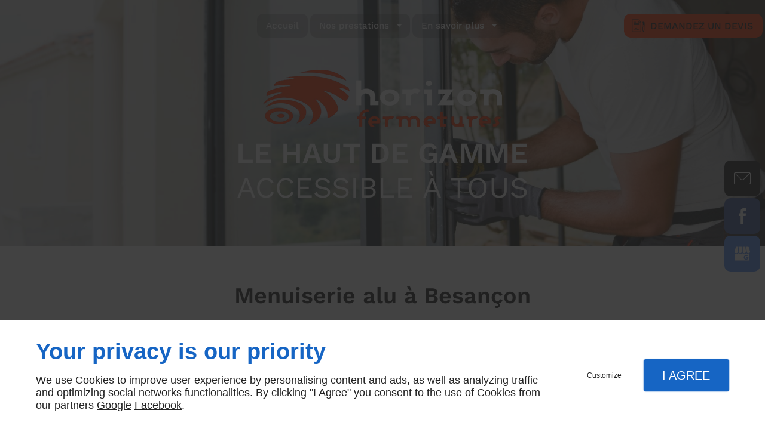

--- FILE ---
content_type: text/html; charset=utf-8
request_url: https://www.google.com/recaptcha/api2/anchor?ar=1&k=6LfeZ08UAAAAANjd_WGrJMGSNwZ341j0kJK251yl&co=aHR0cHM6Ly93d3cuaG9yaXpvbi1mZXJtZXR1cmVzLWJlc2FuY29uLmNvbTo0NDM.&hl=fr&v=N67nZn4AqZkNcbeMu4prBgzg&size=invisible&badge=inline&anchor-ms=20000&execute-ms=30000&cb=kbegkywchrpu
body_size: 49664
content:
<!DOCTYPE HTML><html dir="ltr" lang="fr"><head><meta http-equiv="Content-Type" content="text/html; charset=UTF-8">
<meta http-equiv="X-UA-Compatible" content="IE=edge">
<title>reCAPTCHA</title>
<style type="text/css">
/* cyrillic-ext */
@font-face {
  font-family: 'Roboto';
  font-style: normal;
  font-weight: 400;
  font-stretch: 100%;
  src: url(//fonts.gstatic.com/s/roboto/v48/KFO7CnqEu92Fr1ME7kSn66aGLdTylUAMa3GUBHMdazTgWw.woff2) format('woff2');
  unicode-range: U+0460-052F, U+1C80-1C8A, U+20B4, U+2DE0-2DFF, U+A640-A69F, U+FE2E-FE2F;
}
/* cyrillic */
@font-face {
  font-family: 'Roboto';
  font-style: normal;
  font-weight: 400;
  font-stretch: 100%;
  src: url(//fonts.gstatic.com/s/roboto/v48/KFO7CnqEu92Fr1ME7kSn66aGLdTylUAMa3iUBHMdazTgWw.woff2) format('woff2');
  unicode-range: U+0301, U+0400-045F, U+0490-0491, U+04B0-04B1, U+2116;
}
/* greek-ext */
@font-face {
  font-family: 'Roboto';
  font-style: normal;
  font-weight: 400;
  font-stretch: 100%;
  src: url(//fonts.gstatic.com/s/roboto/v48/KFO7CnqEu92Fr1ME7kSn66aGLdTylUAMa3CUBHMdazTgWw.woff2) format('woff2');
  unicode-range: U+1F00-1FFF;
}
/* greek */
@font-face {
  font-family: 'Roboto';
  font-style: normal;
  font-weight: 400;
  font-stretch: 100%;
  src: url(//fonts.gstatic.com/s/roboto/v48/KFO7CnqEu92Fr1ME7kSn66aGLdTylUAMa3-UBHMdazTgWw.woff2) format('woff2');
  unicode-range: U+0370-0377, U+037A-037F, U+0384-038A, U+038C, U+038E-03A1, U+03A3-03FF;
}
/* math */
@font-face {
  font-family: 'Roboto';
  font-style: normal;
  font-weight: 400;
  font-stretch: 100%;
  src: url(//fonts.gstatic.com/s/roboto/v48/KFO7CnqEu92Fr1ME7kSn66aGLdTylUAMawCUBHMdazTgWw.woff2) format('woff2');
  unicode-range: U+0302-0303, U+0305, U+0307-0308, U+0310, U+0312, U+0315, U+031A, U+0326-0327, U+032C, U+032F-0330, U+0332-0333, U+0338, U+033A, U+0346, U+034D, U+0391-03A1, U+03A3-03A9, U+03B1-03C9, U+03D1, U+03D5-03D6, U+03F0-03F1, U+03F4-03F5, U+2016-2017, U+2034-2038, U+203C, U+2040, U+2043, U+2047, U+2050, U+2057, U+205F, U+2070-2071, U+2074-208E, U+2090-209C, U+20D0-20DC, U+20E1, U+20E5-20EF, U+2100-2112, U+2114-2115, U+2117-2121, U+2123-214F, U+2190, U+2192, U+2194-21AE, U+21B0-21E5, U+21F1-21F2, U+21F4-2211, U+2213-2214, U+2216-22FF, U+2308-230B, U+2310, U+2319, U+231C-2321, U+2336-237A, U+237C, U+2395, U+239B-23B7, U+23D0, U+23DC-23E1, U+2474-2475, U+25AF, U+25B3, U+25B7, U+25BD, U+25C1, U+25CA, U+25CC, U+25FB, U+266D-266F, U+27C0-27FF, U+2900-2AFF, U+2B0E-2B11, U+2B30-2B4C, U+2BFE, U+3030, U+FF5B, U+FF5D, U+1D400-1D7FF, U+1EE00-1EEFF;
}
/* symbols */
@font-face {
  font-family: 'Roboto';
  font-style: normal;
  font-weight: 400;
  font-stretch: 100%;
  src: url(//fonts.gstatic.com/s/roboto/v48/KFO7CnqEu92Fr1ME7kSn66aGLdTylUAMaxKUBHMdazTgWw.woff2) format('woff2');
  unicode-range: U+0001-000C, U+000E-001F, U+007F-009F, U+20DD-20E0, U+20E2-20E4, U+2150-218F, U+2190, U+2192, U+2194-2199, U+21AF, U+21E6-21F0, U+21F3, U+2218-2219, U+2299, U+22C4-22C6, U+2300-243F, U+2440-244A, U+2460-24FF, U+25A0-27BF, U+2800-28FF, U+2921-2922, U+2981, U+29BF, U+29EB, U+2B00-2BFF, U+4DC0-4DFF, U+FFF9-FFFB, U+10140-1018E, U+10190-1019C, U+101A0, U+101D0-101FD, U+102E0-102FB, U+10E60-10E7E, U+1D2C0-1D2D3, U+1D2E0-1D37F, U+1F000-1F0FF, U+1F100-1F1AD, U+1F1E6-1F1FF, U+1F30D-1F30F, U+1F315, U+1F31C, U+1F31E, U+1F320-1F32C, U+1F336, U+1F378, U+1F37D, U+1F382, U+1F393-1F39F, U+1F3A7-1F3A8, U+1F3AC-1F3AF, U+1F3C2, U+1F3C4-1F3C6, U+1F3CA-1F3CE, U+1F3D4-1F3E0, U+1F3ED, U+1F3F1-1F3F3, U+1F3F5-1F3F7, U+1F408, U+1F415, U+1F41F, U+1F426, U+1F43F, U+1F441-1F442, U+1F444, U+1F446-1F449, U+1F44C-1F44E, U+1F453, U+1F46A, U+1F47D, U+1F4A3, U+1F4B0, U+1F4B3, U+1F4B9, U+1F4BB, U+1F4BF, U+1F4C8-1F4CB, U+1F4D6, U+1F4DA, U+1F4DF, U+1F4E3-1F4E6, U+1F4EA-1F4ED, U+1F4F7, U+1F4F9-1F4FB, U+1F4FD-1F4FE, U+1F503, U+1F507-1F50B, U+1F50D, U+1F512-1F513, U+1F53E-1F54A, U+1F54F-1F5FA, U+1F610, U+1F650-1F67F, U+1F687, U+1F68D, U+1F691, U+1F694, U+1F698, U+1F6AD, U+1F6B2, U+1F6B9-1F6BA, U+1F6BC, U+1F6C6-1F6CF, U+1F6D3-1F6D7, U+1F6E0-1F6EA, U+1F6F0-1F6F3, U+1F6F7-1F6FC, U+1F700-1F7FF, U+1F800-1F80B, U+1F810-1F847, U+1F850-1F859, U+1F860-1F887, U+1F890-1F8AD, U+1F8B0-1F8BB, U+1F8C0-1F8C1, U+1F900-1F90B, U+1F93B, U+1F946, U+1F984, U+1F996, U+1F9E9, U+1FA00-1FA6F, U+1FA70-1FA7C, U+1FA80-1FA89, U+1FA8F-1FAC6, U+1FACE-1FADC, U+1FADF-1FAE9, U+1FAF0-1FAF8, U+1FB00-1FBFF;
}
/* vietnamese */
@font-face {
  font-family: 'Roboto';
  font-style: normal;
  font-weight: 400;
  font-stretch: 100%;
  src: url(//fonts.gstatic.com/s/roboto/v48/KFO7CnqEu92Fr1ME7kSn66aGLdTylUAMa3OUBHMdazTgWw.woff2) format('woff2');
  unicode-range: U+0102-0103, U+0110-0111, U+0128-0129, U+0168-0169, U+01A0-01A1, U+01AF-01B0, U+0300-0301, U+0303-0304, U+0308-0309, U+0323, U+0329, U+1EA0-1EF9, U+20AB;
}
/* latin-ext */
@font-face {
  font-family: 'Roboto';
  font-style: normal;
  font-weight: 400;
  font-stretch: 100%;
  src: url(//fonts.gstatic.com/s/roboto/v48/KFO7CnqEu92Fr1ME7kSn66aGLdTylUAMa3KUBHMdazTgWw.woff2) format('woff2');
  unicode-range: U+0100-02BA, U+02BD-02C5, U+02C7-02CC, U+02CE-02D7, U+02DD-02FF, U+0304, U+0308, U+0329, U+1D00-1DBF, U+1E00-1E9F, U+1EF2-1EFF, U+2020, U+20A0-20AB, U+20AD-20C0, U+2113, U+2C60-2C7F, U+A720-A7FF;
}
/* latin */
@font-face {
  font-family: 'Roboto';
  font-style: normal;
  font-weight: 400;
  font-stretch: 100%;
  src: url(//fonts.gstatic.com/s/roboto/v48/KFO7CnqEu92Fr1ME7kSn66aGLdTylUAMa3yUBHMdazQ.woff2) format('woff2');
  unicode-range: U+0000-00FF, U+0131, U+0152-0153, U+02BB-02BC, U+02C6, U+02DA, U+02DC, U+0304, U+0308, U+0329, U+2000-206F, U+20AC, U+2122, U+2191, U+2193, U+2212, U+2215, U+FEFF, U+FFFD;
}
/* cyrillic-ext */
@font-face {
  font-family: 'Roboto';
  font-style: normal;
  font-weight: 500;
  font-stretch: 100%;
  src: url(//fonts.gstatic.com/s/roboto/v48/KFO7CnqEu92Fr1ME7kSn66aGLdTylUAMa3GUBHMdazTgWw.woff2) format('woff2');
  unicode-range: U+0460-052F, U+1C80-1C8A, U+20B4, U+2DE0-2DFF, U+A640-A69F, U+FE2E-FE2F;
}
/* cyrillic */
@font-face {
  font-family: 'Roboto';
  font-style: normal;
  font-weight: 500;
  font-stretch: 100%;
  src: url(//fonts.gstatic.com/s/roboto/v48/KFO7CnqEu92Fr1ME7kSn66aGLdTylUAMa3iUBHMdazTgWw.woff2) format('woff2');
  unicode-range: U+0301, U+0400-045F, U+0490-0491, U+04B0-04B1, U+2116;
}
/* greek-ext */
@font-face {
  font-family: 'Roboto';
  font-style: normal;
  font-weight: 500;
  font-stretch: 100%;
  src: url(//fonts.gstatic.com/s/roboto/v48/KFO7CnqEu92Fr1ME7kSn66aGLdTylUAMa3CUBHMdazTgWw.woff2) format('woff2');
  unicode-range: U+1F00-1FFF;
}
/* greek */
@font-face {
  font-family: 'Roboto';
  font-style: normal;
  font-weight: 500;
  font-stretch: 100%;
  src: url(//fonts.gstatic.com/s/roboto/v48/KFO7CnqEu92Fr1ME7kSn66aGLdTylUAMa3-UBHMdazTgWw.woff2) format('woff2');
  unicode-range: U+0370-0377, U+037A-037F, U+0384-038A, U+038C, U+038E-03A1, U+03A3-03FF;
}
/* math */
@font-face {
  font-family: 'Roboto';
  font-style: normal;
  font-weight: 500;
  font-stretch: 100%;
  src: url(//fonts.gstatic.com/s/roboto/v48/KFO7CnqEu92Fr1ME7kSn66aGLdTylUAMawCUBHMdazTgWw.woff2) format('woff2');
  unicode-range: U+0302-0303, U+0305, U+0307-0308, U+0310, U+0312, U+0315, U+031A, U+0326-0327, U+032C, U+032F-0330, U+0332-0333, U+0338, U+033A, U+0346, U+034D, U+0391-03A1, U+03A3-03A9, U+03B1-03C9, U+03D1, U+03D5-03D6, U+03F0-03F1, U+03F4-03F5, U+2016-2017, U+2034-2038, U+203C, U+2040, U+2043, U+2047, U+2050, U+2057, U+205F, U+2070-2071, U+2074-208E, U+2090-209C, U+20D0-20DC, U+20E1, U+20E5-20EF, U+2100-2112, U+2114-2115, U+2117-2121, U+2123-214F, U+2190, U+2192, U+2194-21AE, U+21B0-21E5, U+21F1-21F2, U+21F4-2211, U+2213-2214, U+2216-22FF, U+2308-230B, U+2310, U+2319, U+231C-2321, U+2336-237A, U+237C, U+2395, U+239B-23B7, U+23D0, U+23DC-23E1, U+2474-2475, U+25AF, U+25B3, U+25B7, U+25BD, U+25C1, U+25CA, U+25CC, U+25FB, U+266D-266F, U+27C0-27FF, U+2900-2AFF, U+2B0E-2B11, U+2B30-2B4C, U+2BFE, U+3030, U+FF5B, U+FF5D, U+1D400-1D7FF, U+1EE00-1EEFF;
}
/* symbols */
@font-face {
  font-family: 'Roboto';
  font-style: normal;
  font-weight: 500;
  font-stretch: 100%;
  src: url(//fonts.gstatic.com/s/roboto/v48/KFO7CnqEu92Fr1ME7kSn66aGLdTylUAMaxKUBHMdazTgWw.woff2) format('woff2');
  unicode-range: U+0001-000C, U+000E-001F, U+007F-009F, U+20DD-20E0, U+20E2-20E4, U+2150-218F, U+2190, U+2192, U+2194-2199, U+21AF, U+21E6-21F0, U+21F3, U+2218-2219, U+2299, U+22C4-22C6, U+2300-243F, U+2440-244A, U+2460-24FF, U+25A0-27BF, U+2800-28FF, U+2921-2922, U+2981, U+29BF, U+29EB, U+2B00-2BFF, U+4DC0-4DFF, U+FFF9-FFFB, U+10140-1018E, U+10190-1019C, U+101A0, U+101D0-101FD, U+102E0-102FB, U+10E60-10E7E, U+1D2C0-1D2D3, U+1D2E0-1D37F, U+1F000-1F0FF, U+1F100-1F1AD, U+1F1E6-1F1FF, U+1F30D-1F30F, U+1F315, U+1F31C, U+1F31E, U+1F320-1F32C, U+1F336, U+1F378, U+1F37D, U+1F382, U+1F393-1F39F, U+1F3A7-1F3A8, U+1F3AC-1F3AF, U+1F3C2, U+1F3C4-1F3C6, U+1F3CA-1F3CE, U+1F3D4-1F3E0, U+1F3ED, U+1F3F1-1F3F3, U+1F3F5-1F3F7, U+1F408, U+1F415, U+1F41F, U+1F426, U+1F43F, U+1F441-1F442, U+1F444, U+1F446-1F449, U+1F44C-1F44E, U+1F453, U+1F46A, U+1F47D, U+1F4A3, U+1F4B0, U+1F4B3, U+1F4B9, U+1F4BB, U+1F4BF, U+1F4C8-1F4CB, U+1F4D6, U+1F4DA, U+1F4DF, U+1F4E3-1F4E6, U+1F4EA-1F4ED, U+1F4F7, U+1F4F9-1F4FB, U+1F4FD-1F4FE, U+1F503, U+1F507-1F50B, U+1F50D, U+1F512-1F513, U+1F53E-1F54A, U+1F54F-1F5FA, U+1F610, U+1F650-1F67F, U+1F687, U+1F68D, U+1F691, U+1F694, U+1F698, U+1F6AD, U+1F6B2, U+1F6B9-1F6BA, U+1F6BC, U+1F6C6-1F6CF, U+1F6D3-1F6D7, U+1F6E0-1F6EA, U+1F6F0-1F6F3, U+1F6F7-1F6FC, U+1F700-1F7FF, U+1F800-1F80B, U+1F810-1F847, U+1F850-1F859, U+1F860-1F887, U+1F890-1F8AD, U+1F8B0-1F8BB, U+1F8C0-1F8C1, U+1F900-1F90B, U+1F93B, U+1F946, U+1F984, U+1F996, U+1F9E9, U+1FA00-1FA6F, U+1FA70-1FA7C, U+1FA80-1FA89, U+1FA8F-1FAC6, U+1FACE-1FADC, U+1FADF-1FAE9, U+1FAF0-1FAF8, U+1FB00-1FBFF;
}
/* vietnamese */
@font-face {
  font-family: 'Roboto';
  font-style: normal;
  font-weight: 500;
  font-stretch: 100%;
  src: url(//fonts.gstatic.com/s/roboto/v48/KFO7CnqEu92Fr1ME7kSn66aGLdTylUAMa3OUBHMdazTgWw.woff2) format('woff2');
  unicode-range: U+0102-0103, U+0110-0111, U+0128-0129, U+0168-0169, U+01A0-01A1, U+01AF-01B0, U+0300-0301, U+0303-0304, U+0308-0309, U+0323, U+0329, U+1EA0-1EF9, U+20AB;
}
/* latin-ext */
@font-face {
  font-family: 'Roboto';
  font-style: normal;
  font-weight: 500;
  font-stretch: 100%;
  src: url(//fonts.gstatic.com/s/roboto/v48/KFO7CnqEu92Fr1ME7kSn66aGLdTylUAMa3KUBHMdazTgWw.woff2) format('woff2');
  unicode-range: U+0100-02BA, U+02BD-02C5, U+02C7-02CC, U+02CE-02D7, U+02DD-02FF, U+0304, U+0308, U+0329, U+1D00-1DBF, U+1E00-1E9F, U+1EF2-1EFF, U+2020, U+20A0-20AB, U+20AD-20C0, U+2113, U+2C60-2C7F, U+A720-A7FF;
}
/* latin */
@font-face {
  font-family: 'Roboto';
  font-style: normal;
  font-weight: 500;
  font-stretch: 100%;
  src: url(//fonts.gstatic.com/s/roboto/v48/KFO7CnqEu92Fr1ME7kSn66aGLdTylUAMa3yUBHMdazQ.woff2) format('woff2');
  unicode-range: U+0000-00FF, U+0131, U+0152-0153, U+02BB-02BC, U+02C6, U+02DA, U+02DC, U+0304, U+0308, U+0329, U+2000-206F, U+20AC, U+2122, U+2191, U+2193, U+2212, U+2215, U+FEFF, U+FFFD;
}
/* cyrillic-ext */
@font-face {
  font-family: 'Roboto';
  font-style: normal;
  font-weight: 900;
  font-stretch: 100%;
  src: url(//fonts.gstatic.com/s/roboto/v48/KFO7CnqEu92Fr1ME7kSn66aGLdTylUAMa3GUBHMdazTgWw.woff2) format('woff2');
  unicode-range: U+0460-052F, U+1C80-1C8A, U+20B4, U+2DE0-2DFF, U+A640-A69F, U+FE2E-FE2F;
}
/* cyrillic */
@font-face {
  font-family: 'Roboto';
  font-style: normal;
  font-weight: 900;
  font-stretch: 100%;
  src: url(//fonts.gstatic.com/s/roboto/v48/KFO7CnqEu92Fr1ME7kSn66aGLdTylUAMa3iUBHMdazTgWw.woff2) format('woff2');
  unicode-range: U+0301, U+0400-045F, U+0490-0491, U+04B0-04B1, U+2116;
}
/* greek-ext */
@font-face {
  font-family: 'Roboto';
  font-style: normal;
  font-weight: 900;
  font-stretch: 100%;
  src: url(//fonts.gstatic.com/s/roboto/v48/KFO7CnqEu92Fr1ME7kSn66aGLdTylUAMa3CUBHMdazTgWw.woff2) format('woff2');
  unicode-range: U+1F00-1FFF;
}
/* greek */
@font-face {
  font-family: 'Roboto';
  font-style: normal;
  font-weight: 900;
  font-stretch: 100%;
  src: url(//fonts.gstatic.com/s/roboto/v48/KFO7CnqEu92Fr1ME7kSn66aGLdTylUAMa3-UBHMdazTgWw.woff2) format('woff2');
  unicode-range: U+0370-0377, U+037A-037F, U+0384-038A, U+038C, U+038E-03A1, U+03A3-03FF;
}
/* math */
@font-face {
  font-family: 'Roboto';
  font-style: normal;
  font-weight: 900;
  font-stretch: 100%;
  src: url(//fonts.gstatic.com/s/roboto/v48/KFO7CnqEu92Fr1ME7kSn66aGLdTylUAMawCUBHMdazTgWw.woff2) format('woff2');
  unicode-range: U+0302-0303, U+0305, U+0307-0308, U+0310, U+0312, U+0315, U+031A, U+0326-0327, U+032C, U+032F-0330, U+0332-0333, U+0338, U+033A, U+0346, U+034D, U+0391-03A1, U+03A3-03A9, U+03B1-03C9, U+03D1, U+03D5-03D6, U+03F0-03F1, U+03F4-03F5, U+2016-2017, U+2034-2038, U+203C, U+2040, U+2043, U+2047, U+2050, U+2057, U+205F, U+2070-2071, U+2074-208E, U+2090-209C, U+20D0-20DC, U+20E1, U+20E5-20EF, U+2100-2112, U+2114-2115, U+2117-2121, U+2123-214F, U+2190, U+2192, U+2194-21AE, U+21B0-21E5, U+21F1-21F2, U+21F4-2211, U+2213-2214, U+2216-22FF, U+2308-230B, U+2310, U+2319, U+231C-2321, U+2336-237A, U+237C, U+2395, U+239B-23B7, U+23D0, U+23DC-23E1, U+2474-2475, U+25AF, U+25B3, U+25B7, U+25BD, U+25C1, U+25CA, U+25CC, U+25FB, U+266D-266F, U+27C0-27FF, U+2900-2AFF, U+2B0E-2B11, U+2B30-2B4C, U+2BFE, U+3030, U+FF5B, U+FF5D, U+1D400-1D7FF, U+1EE00-1EEFF;
}
/* symbols */
@font-face {
  font-family: 'Roboto';
  font-style: normal;
  font-weight: 900;
  font-stretch: 100%;
  src: url(//fonts.gstatic.com/s/roboto/v48/KFO7CnqEu92Fr1ME7kSn66aGLdTylUAMaxKUBHMdazTgWw.woff2) format('woff2');
  unicode-range: U+0001-000C, U+000E-001F, U+007F-009F, U+20DD-20E0, U+20E2-20E4, U+2150-218F, U+2190, U+2192, U+2194-2199, U+21AF, U+21E6-21F0, U+21F3, U+2218-2219, U+2299, U+22C4-22C6, U+2300-243F, U+2440-244A, U+2460-24FF, U+25A0-27BF, U+2800-28FF, U+2921-2922, U+2981, U+29BF, U+29EB, U+2B00-2BFF, U+4DC0-4DFF, U+FFF9-FFFB, U+10140-1018E, U+10190-1019C, U+101A0, U+101D0-101FD, U+102E0-102FB, U+10E60-10E7E, U+1D2C0-1D2D3, U+1D2E0-1D37F, U+1F000-1F0FF, U+1F100-1F1AD, U+1F1E6-1F1FF, U+1F30D-1F30F, U+1F315, U+1F31C, U+1F31E, U+1F320-1F32C, U+1F336, U+1F378, U+1F37D, U+1F382, U+1F393-1F39F, U+1F3A7-1F3A8, U+1F3AC-1F3AF, U+1F3C2, U+1F3C4-1F3C6, U+1F3CA-1F3CE, U+1F3D4-1F3E0, U+1F3ED, U+1F3F1-1F3F3, U+1F3F5-1F3F7, U+1F408, U+1F415, U+1F41F, U+1F426, U+1F43F, U+1F441-1F442, U+1F444, U+1F446-1F449, U+1F44C-1F44E, U+1F453, U+1F46A, U+1F47D, U+1F4A3, U+1F4B0, U+1F4B3, U+1F4B9, U+1F4BB, U+1F4BF, U+1F4C8-1F4CB, U+1F4D6, U+1F4DA, U+1F4DF, U+1F4E3-1F4E6, U+1F4EA-1F4ED, U+1F4F7, U+1F4F9-1F4FB, U+1F4FD-1F4FE, U+1F503, U+1F507-1F50B, U+1F50D, U+1F512-1F513, U+1F53E-1F54A, U+1F54F-1F5FA, U+1F610, U+1F650-1F67F, U+1F687, U+1F68D, U+1F691, U+1F694, U+1F698, U+1F6AD, U+1F6B2, U+1F6B9-1F6BA, U+1F6BC, U+1F6C6-1F6CF, U+1F6D3-1F6D7, U+1F6E0-1F6EA, U+1F6F0-1F6F3, U+1F6F7-1F6FC, U+1F700-1F7FF, U+1F800-1F80B, U+1F810-1F847, U+1F850-1F859, U+1F860-1F887, U+1F890-1F8AD, U+1F8B0-1F8BB, U+1F8C0-1F8C1, U+1F900-1F90B, U+1F93B, U+1F946, U+1F984, U+1F996, U+1F9E9, U+1FA00-1FA6F, U+1FA70-1FA7C, U+1FA80-1FA89, U+1FA8F-1FAC6, U+1FACE-1FADC, U+1FADF-1FAE9, U+1FAF0-1FAF8, U+1FB00-1FBFF;
}
/* vietnamese */
@font-face {
  font-family: 'Roboto';
  font-style: normal;
  font-weight: 900;
  font-stretch: 100%;
  src: url(//fonts.gstatic.com/s/roboto/v48/KFO7CnqEu92Fr1ME7kSn66aGLdTylUAMa3OUBHMdazTgWw.woff2) format('woff2');
  unicode-range: U+0102-0103, U+0110-0111, U+0128-0129, U+0168-0169, U+01A0-01A1, U+01AF-01B0, U+0300-0301, U+0303-0304, U+0308-0309, U+0323, U+0329, U+1EA0-1EF9, U+20AB;
}
/* latin-ext */
@font-face {
  font-family: 'Roboto';
  font-style: normal;
  font-weight: 900;
  font-stretch: 100%;
  src: url(//fonts.gstatic.com/s/roboto/v48/KFO7CnqEu92Fr1ME7kSn66aGLdTylUAMa3KUBHMdazTgWw.woff2) format('woff2');
  unicode-range: U+0100-02BA, U+02BD-02C5, U+02C7-02CC, U+02CE-02D7, U+02DD-02FF, U+0304, U+0308, U+0329, U+1D00-1DBF, U+1E00-1E9F, U+1EF2-1EFF, U+2020, U+20A0-20AB, U+20AD-20C0, U+2113, U+2C60-2C7F, U+A720-A7FF;
}
/* latin */
@font-face {
  font-family: 'Roboto';
  font-style: normal;
  font-weight: 900;
  font-stretch: 100%;
  src: url(//fonts.gstatic.com/s/roboto/v48/KFO7CnqEu92Fr1ME7kSn66aGLdTylUAMa3yUBHMdazQ.woff2) format('woff2');
  unicode-range: U+0000-00FF, U+0131, U+0152-0153, U+02BB-02BC, U+02C6, U+02DA, U+02DC, U+0304, U+0308, U+0329, U+2000-206F, U+20AC, U+2122, U+2191, U+2193, U+2212, U+2215, U+FEFF, U+FFFD;
}

</style>
<link rel="stylesheet" type="text/css" href="https://www.gstatic.com/recaptcha/releases/N67nZn4AqZkNcbeMu4prBgzg/styles__ltr.css">
<script nonce="gXo7z0iAvUwiZd19rOpthw" type="text/javascript">window['__recaptcha_api'] = 'https://www.google.com/recaptcha/api2/';</script>
<script type="text/javascript" src="https://www.gstatic.com/recaptcha/releases/N67nZn4AqZkNcbeMu4prBgzg/recaptcha__fr.js" nonce="gXo7z0iAvUwiZd19rOpthw">
      
    </script></head>
<body><div id="rc-anchor-alert" class="rc-anchor-alert"></div>
<input type="hidden" id="recaptcha-token" value="[base64]">
<script type="text/javascript" nonce="gXo7z0iAvUwiZd19rOpthw">
      recaptcha.anchor.Main.init("[\x22ainput\x22,[\x22bgdata\x22,\x22\x22,\[base64]/[base64]/[base64]/[base64]/[base64]/UltsKytdPUU6KEU8MjA0OD9SW2wrK109RT4+NnwxOTI6KChFJjY0NTEyKT09NTUyOTYmJk0rMTxjLmxlbmd0aCYmKGMuY2hhckNvZGVBdChNKzEpJjY0NTEyKT09NTYzMjA/[base64]/[base64]/[base64]/[base64]/[base64]/[base64]/[base64]\x22,\[base64]\\u003d\x22,\[base64]/DjVBkwoHDm23DjkbDmcKObEMSw6/CqSvDizTDi8KCw7HCqcKyw59Fwrx2MBnDiElLwrzCh8KHIcKzworCtMKPw6UrK8OtEsKBwoJvw7UAfzI3Zz3Du8Kew7LDlyzDkkHDnGHDjEkIdVA/[base64]/Cg8KCw6cYwqcHBsKGdVXDoUR8NMKhBhYEwqfCi8OJfsO3G1Rww5JyTcKZD8Kyw4FXw5vCgsOwQg40w4EOwoLCiCXDiMOfXMOMBRzDh8OQwol1w483w4HDs07Dq0tRw7IyOwXDuxEeO8Oswp/[base64]/CoBshaCkvHlnCvsKsf8KQw71aJcOhC8K/ZxlKXsOQBkIgwrZJw6g7ScKcWcObwozCjnTCmCcvH8KdwpnDogYnUMKNP8OTXlI1w5TDscOzEWTDk8Ksw44fdBzDrsKXw5FjTMKHRiDCm3tfwqQqwrjDpsOwWsOUwobCjMK7wprClllbw6vCusKeSBPDrcOmw6BZA8K2DwQmDsK5csOQw77Dn0QhHMO4bsOOw6/CsTPCu8O4J8OlMwXCuMKKA8KFw6A3Zigge8KTAcORw5LCqMKuw64xJsKOL8Oyw7l9w5bDscKqT2fDpysUwrB0B2h5w4vDrSPDq8OceXR1wqM4OG7DmMO+w7/CjcOewpHCmcKewrDDqDI8wpTCtV/ChMK3wrEaSSfDj8OHwoDClsKdwpBuwqXDiCoPfmjDuiXDoEwsMUXDmggqwqHCgCQrM8OrMUxbYMK8wqDDicOow5TDqWkKbMK/JsKdO8O0w7MKDsKoBcKZwpjDuWzCkcO+wrIJwofCoTc2CXnCrsOCwot1GE8/w7ZUw58ASsKxw7TCkX4iwqAQbwTCrcKWw615w6vDqsKvdcKJfQRvAgsnWMO/woDCicKqWSdbw6A0w7jDgsOHw70Jw5LDlQ0uw7/Ch2XCmUjCucK/[base64]/Y8K9X1IPGcOlw6YMEMOCWcOJCHDCuXEeF8KYUQ/CgcOUVCfCiMKlwqHDgsKJGsOHwofDmkXCgsOcw7zDjT7DrE/[base64]/DssKmLmXCjgUJE8OhN8KQYsOww5xCLhfDhsO+w5HDjcOEwrfCucKhw6UlEsKKwrDDs8OfUDDCkcKKVcOQw6pWwrnCssKgwrtRCcOde8KhwqIuwr7CisK2RFPDmMKFw5TDiFklwrE/b8K6wp5vdUjDrMK/MH1tw4/CtHNmwpnDmFjCuwbDoCTCnB8owq/DncKKwrnCpMO8wo4Ke8OCTcO/ZcKdHWfCvsKZAgBfwqbDsEhHwqIkDykmPmQ3w5DCo8OswoPDkMKQwoVVw504QzEdwpdOTT/CrcOiw4PDhcK9w5nDvCvDoWkQw7PChcOSGcO0bybDr3TDrGvCncKVbiwoQETCrlXDisKrwrJWZA1ew4PDrmQxf1/Cgl/DlSIYfwDCqMKcVsOnThhhwphLPMKQw4MYe1AVFsOIw7rCq8K3CiJtw4jDkcKBBH09fMOkDsOmUSvCvXgEwqfDu8K9wps/GQDDosK9BsK9QErCvwPCgcKyIlRzKgfCv8KdwpYPwoIWIsKeWsOKwpbCocO4fGZawr52QsOPI8Kyw4vCiktqEcKPwrVDGj4BKsOFw67Cim/CiMOqw43DtcK/w5/[base64]/w6fCrcK/[base64]/DhcK4U8K+acK5OMKuwpgyw6PDlyQlw7lyEjwaw4zDqcOZwofCh3JzYcKHw4nDkcKCPcOXM8OFcQIVw4Zkw5nCiMK0w6jCn8OlLMOxwr1owqQPZsO4wpTClghwWcOEOMOGwrxuF1TDjlLDg2nDrhPCs8Knw5Ijw5rDvcO/wq5THirCiRzDkyNMw78BSkXCnmDCs8KjwpNhBkByw7zCssK0w6fCmMKADywnw4QMw5xdKhdtT8KLfTPDtcK3w5HCusKNwpLDisOdwpHCuzbClsONGjHCuBMXBXpqwqDDjcKFG8K/HcKjATzDscKqw78JRcOkCkdzW8KYRcKgaCLCv3bDjMOhwoPDhsOVfcKLwpjCtsKaw6vDgmodw7gcw7Q+HnEQUg5ewp/DtVzDg3TCqgzDignDg1/DkxDDtcOTw7wBDkbChjNgB8O5w4Y4wo3Ds8OtwoU/[base64]/w40ew5dJwprDg8OkwrjCuw/DrsKNw5N4ecK/[base64]/DlcO3VMOpw5ABwojClsKkw7bChEliwpnCq8K4CMKqwpXCo8KTBnXCmwPDhsK4wr7CrcKnScKNQj3Ck8Krwp7Cgi/ClcO3KkrCvsKQUVw5w685w5DDiGnDsXvDkcKzw5IyFgXDuWfDs8K/a8OcD8K2VsO7TXPDolpCwrRnTcO6ODd9RCpJw5TCn8KWMmzDgsOhw4bDpMOCXB0RQyjDvsOGQMOZYw0vKGNGwr3CqBtYw6rDicKeJzEvworCl8KRwqdxw7c+w4zDgm4yw64fMBBOw4TDl8KswqfCjX/Dtz9FQMK7FcOHwqDDnsOjw7MPQHtjTgUKD8OtdMKVF8OwJ17ChsKuTMK6DsK8w5zDmhDCul4qJWEUw5XDlcOrLhbDicKMKUHDpMK5YRTDuTnDnmnDrCXCvcK7w5orw6fCkQY5cWfCk8OzfMK8woJ/el7Cq8KbKzcBwqsiKW8aHhoSwozCmcK/[base64]/DnMKTwoFuwpvDs8OOJcKSRcK8VyNowodEKyXDtcKaHUlMw6DDosKKfMORJRPCr3LCrDMTEsKzTsO6VsOnB8OKbMOMPsKqw7vCtR3Ds1jDl8KNY3TCm3LCk8KPVcO/wrbDu8Oew5BAw7PCmmMRF0bCtMKRw7jChTbDk8KCwrQgM8O8LMOySMOCw5VHw5zDrGfDnXLChl/DuyPDvhPDhsOZwq1Ow53ClsOewpRwwqtvwosCwpoHw5fDvcKIbjbDjC3DmQLCnsOWdsOLGsKGIsOqQsO0LcOVPCVHYgzDh8KGCcOPw7A/KDtzGMOBwrcfBsO3BcKHC8K7w4zCl8KpwpEfOMOTNy7DsBnCp3fDsWbCvmIewq0qQCsGTsKBwrXDoUHDswQyw6TCgGzDk8OqU8K5wqNkwoHDosK6wo0TwqLCjcKjw5Fdw49FwojDjsKDw7HCthTDojnCpMOTWDzCt8KjBMOpwq/CoHbClcKGw48OTMKjw7AcJcOsXcKewqM1A8KOw53DlcOTfBjDr23Ds3ojwrICc216bzzDk3vCm8OUJiILw60BwpVpw5vDucKnw7EqLcKbw7hZw6Maw7PCnTrDpzfCnMKNw73Dl3vCk8OEwp7CiQbCtMOBT8KwHirCuw7Dkl/CtcOAd2lZwrHCqsOWw4JIC1BqwqfCqGLCgcKJJhjDvsODw4bCgMK2wo3Ck8Kdwqsewo/CsmXCu37CkEbDsMO9MATClMO+NMO4ZcOWLXtTw6HCkkXDpi0BwpzCtsOhwr1/[base64]/CkcOdIWlEehjCpgXCkMOIw4XDtDfDlWxtw5RSWSIgSHhAecKpwoHDkRHCkBHDusOcw7UUwqhtwowiScK/c8OCwrpgRxFPbADCoQ1GRcOUwpIAw6zCvcK/CcKgwo3CtcKSwobCvMO+fcOaw7F8D8OlwqXCrMKzwo7DrMO2wqgaL8KILcKXw4LDgMOMw7IewrXCg8OtQDl/FRRywrV6USxOw5Mdw6ZRTXrCnMKuw6RBwoFFZjXCncOZbRXCgwcPwovChcKnahLDoCUGw7XDuMKlw4TDpMKMwpApwpVdBFIIKMOlw5XDrxTCiDNRUzTDl8OHf8OAwpLDvMKuw67CvsK2w4nCki5owoFYGcOtS8OHw7zCq2Acwqp9TMKyd8Ofw5/[base64]/Dv8K7JBfDlj9nScO7w4nChcKjSMKgAMO0Lx/DjsO8wpzCnh3Dg3knZMKgwqfDr8Ozw7NAwoIiw7/CmWnDtD50GMOqwq/Ck8OMDDVkesKawr5SwrbDlGbCvsOjbGgKwoQwwolzRsKxTAUyQMOqSMK/wqPCmxtxwrRQwqXDjUofwoI9w4nCscKwZcKlw6DDqjEmw4kWFRYXwrbDocK9w5jCicKVe2zCuX7Cj8KqOyUQAyLDj8KmeMKAcgBpOQwVFmHDmsOYGX0qA1Vsw7jDuSPDpsKQw59Nw7rDoH87wqoywpFyXS/[base64]/DrsOqPMKiGgrCh8KQQmdNa0l6TcKXCSUSw6J/[base64]/DlcKFwpbClFzDmsOpw7IxPD1Ww6fCssOLw7PDtRQ5OxHCp1NqeMKSLMOOw73DkMKiwo1Uw79CEcOcUCPCjz7Di13Ci8KUMcOmw6JEDcOmXcK9wpvCsMOiRcOXb8Ktw7rCj2MtEsKWXSnCumbDjX/Do24Bw78pO3DDkcKDw5fDo8KdZsKiJcK7e8KheMKgBl0Gw4gfcxQ6wo7ChsOiNB3Di8KLEcONwq8PwqQjdcOTwrfDrsKbGMOOMAzDucK5JTNhZ0zCiVY/w686woDDt8KATsKScMKSwq1Yw6ETJmwTFATDpcOLwqPDgMKbcFFDJcO1Fh8Mw51/AV5XIsOkRcOkCwrCkB7ChHFnwr3Ci2TDigfCkGN2w5gNbDMCKsK0bcK2DR9yDBdfFMOPwrTDtxXCk8Orw4rDky3CmsKew4xrCkTCicKSMcKGa0Naw5FjwqnCmsOewo/Cq8K4w7pSS8KZw7ZgecOtNG1+TkDCi3LDmirDlsOYw7nChcOmw5LCqSNNb8KuQy3CssKYwrlkYjbDtlvDvALCosKawo7Ds8Ktw7B5BFrCsT/DuVFmF8Khw7zDgwPCnUvCqklAGsOJwpQgNiYQbMKHwpgKw4XCj8Ovw4RWwprDrCQAwozCiT7CnMKHwr54Y2HCk3bCg2fCvhfCu8Orwp1SwqHCo396PsKLbgXDlTBzHVnCki3DtcOiw5bCiMOXwpTDnCrCtmU+Z8Orwo3Cj8KmQsKZw6Jvwo/[base64]/[base64]/H8KeAsOmVHcRw47Dn8K/RMO0w4B9dGDCtHtuPFzDmMOZwr3DqwHCnlrDpH/[base64]/DrhvCuSNQw6pSMsO6wqbDmxBiw7FCwpVtb8OzwpwjPXzDpSPDs8KBwotUCsK3w5UHw4lMwqUnw5F8wqRyw6/CscKUF3fCkWB1w5QvwqfCpX3Dt1Jgw5Nswrxdw5s0wpzDvQUubMOyecOtw7zDtsOiw7c+wqzDq8OMwp3CoyMowr4Jw4DDrTrDp0jDj1vCsXnCg8O1wqnDssOdQyNIwrE5wqnDgEzCjMK/wq3Dkx0GBl/[base64]/[base64]/CgWzCiMKbw5nDjsKEVWzCogfComBKVGnDukfDnkHDv8OKE0rCpsKPw6TDpiNFw4cPwrHCqT7ChMORL8OWw6nCocOBwoXCrlZnw6zCtl5rw6TDrMKDwq/[base64]/CpBLDkMOmwp5GwpRZEcOEMcK+wodqw70DwpnDgUrDvsKabAFEwpLDiRjCjXPClHHDhlzDuD/CocO+wo13W8OLF1xqJ8KUCsKvQQQEHlnDkC3DmcKPw6rClBwJw68YaCMOwpM1w61fworDlD/Csgh0w44zcmzCmsK0w7HCn8O5FU9aZcKeQnolwpxvTMKWVcOdbsKjw7ZVw5nDl8OHw7sNw6F5asKEw4vCnV3Dl0t9w6PCqsK7M8K3wpwzBAjCrULCtcKRNsKpA8K6PwfCu1k4CsKrw6zCu8OkwqBIw7LCo8KzP8OYIC9oBMK4HjlqR2fCusKkw4Egwr7Dr1/DscKOZcO3w4RDR8Oow63CksKiGzDDnl7DsMKeT8ORwpLDsSHCqHEqRMO9dMKmwonCtmPChsK/wovDvcKTw4EtWz7CusO6QTIgOMO8wpYTw7IUwpfClW5dwrQYwpvCgTAXXyIHHVLDncOOZ8OkJ18vw741acO1w5V8RsKfwp8zw7LDo1UDecKbK2hqEsOCaWbCrV/CmMOtRkjDlxQIwpp8dR40w6fDiz/Csn1yP24awrXDvw1Hwr9SwqJhw6pMJsKlw4XDiVrDr8Ocw7nDh8Oxw5RKCMOxwo8Ew4Y0wrk/dcO6M8OSw6PCgMOvw5PDiD/[base64]/CoxTCqsOhI8K0dMOXwqTCoihlIVRvVB3CqFTCgT/DjkPCoXd3PVEPcsKIWB/ChE7DlF7DrsK9woTDiMO3FcO4wo1NLcKbPcOLwojDmVbCkUIcNMOdwqEyOld3XX4gNsOvUErDisKSw4EDw7UKwrxnFRLDiCnCsMOPw6rCm2AOw6fCllRVw4PDsSrClCwwO2TDo8KKw4LDrsOnwoJ+wqzDjw/[base64]/f3DChlvDixFdWEXDhTgiw5l7w785MBQ4WFvDh8OBwqtOTcOHGgRFCMKffX5rw7IRw53DpHlfVk7Drh7DucKvF8KEwp7CnlFAZsOmwoJ+fMKlIzvDgUgwYzQuPQLCtsOBw6TCpMKcwrbDr8KUa8OFZ2Ijw5bCpTNVwr04YcKvRXLDnsKwwq/ChMKBw6zDrsOyccKMK8OuwpvCkDHCucOFw4ZoVBdowozDncKXV8OLOMOJLsKxwrpiMBs/HiUGERnDjwfCln3Cn8KpwonDkmfDsMOeb8KxWcOWa2srw61KQ2gFwpIaworCjsO6w4d1YnTDgsOKwpjCuX7Dr8OwwoRPYcO/wocxGMOCfgzDuQtcwohkSVrDowXClh/CqcO0McKLA0HDosOnw6/[base64]/ChUfCt8Ozw77ChCvCjcKaPMKVw5Qqw43Dj8OQw6N+FcOPG8O6wrbClxR2ETPDkSHCrFvCgsKRdMOTHDE9w6QzMXLCpMKBM8KVw5QLwqAqw51FwrnDs8KrwpfDuG0rc2HDqMOpw67DtsOIw7/DlTRuwrZ3w5rCtVrCvcODc8KRw4LDgcKocsOFf19iIsOZwpPDuA3DpcOeaMKjwopiwqcEw6XDg8O/w4jCg17ChMKtacK9w6rCocKmVsKzw555w4o6w6RCLMKKwrE3wqo8Sw/CpRrDu8OfDMKJw5nDtkbCuwZGUC7DosOmw5PDosORw6zCv8OxwovDsDPChGAXwrVjwpDDm8KJwr/DvcO0worCggPDp8OjOlFjXA5ew7LCphbDjsKzUcO7BcO9w5TCl8OoFsKBw7bCuljDiMO4R8OyITfDukw4wod/wppZZ8K6wqDCpTg+wo53MRt2woXCuEfDucKuUMOGw4zDsi4qfy/[base64]/Do8K/[base64]/RMK7w44Rw5nCq8Ozw7/DuC3DkMKMw60UaMOfw7VYGcKZwopED8KEK8K4w7VJHsKKP8OAwq7Dg1o+w7BLwrIuwrQLP8O9w5ZPw7Mbw7BcwoTCsMOFwqhlFHLDnMK0w4UOQ8K7w4cGwr19w7TCqUbCmmJxwqnDvMOlw7Jow7M2BcKlasKOw4bCjg7Ct3zDlC/Dj8KwbsOiZcKbIsKzE8Oaw593w7zCvcK2w4LCusOHw4PDmsOJSwIBwrZ4V8OWLzXDlMKcW0vDp0g9UcKzTsKiKcK/[base64]/DpxnCtjw6w7xYw7hEw6bDmkUowpkSScK+ccOfwr/CrShvQcKpLsO4w4Vmwp9owqc1wrnDnQAlw6lybWdZDsOCXMOwwrvDqVYwUMOuKEllN0ZUERxlwrrCpcKxwqlXw6lMaAUeQcKNw491w6wOwqDCmAVVw5zCkWIXwoLCpjM9KSQaVgZeTDtCw78cW8KTXcKyFz7DpF/[base64]/[base64]/Di8OLw4PDhGJBw7zDicKJRWPCo8K4wpTChCTDncKrRXQxw41cOcOWwoEJw5rDvDnCm2keYcO6wrktJcK1O0nCthBWw6nCqcKiAsKMwrXCuA7Ds8OsRg3CniLDqMOPEMObfMOGwq/DucO6EMOkwrLCn8KCw4DCjjvDsMOqDVR8dVXCu2pmwrh+wpsCw5TCgHRQKcK+ZsO7FsOowqopQ8K0wr3Cp8K2OCnDosK3w7I5K8KFc2lDwpc5IMOdVBAkVER2w6YhRmR5RcOWUsOWR8Ojwq7DrsO3w6F/w705bMOPwrJrTnAywqrDkDM6FsOzdmw0wrLDn8Kmw49/w4rCrsO8fMOnwq7DjU/Cq8K4cMKQw4TDgk3DqBfCo8KZw64twqDCkiDDtMOsf8KzPmbDisKAXsKqLMK9w5kew458w6o/[base64]/ChkDCoSggXzRAw6DCusK/E8Kuw796QcKMwqY0RQnCuFLCmEh2wq5xw5HCjgbCmcKdw6fDhw3CiHvCsnExfsO1bsKawrk/Q13Cr8KgPsKgw4fCl1UEw4vDj8KrXQxgwoAlfMO1w6xLw5LCpz/CplzCnGrDnytiw69RIErCsWrDjcOpw4tsL2/Di8KAM0UywpnDlsOVw5vDsBYSMMKmwpQMw6MFH8KVMcOvSsOqwq8TNcKdBsK8bsKnwobChsKNHg0uK2NocwknwrE5wrfCh8KlecOjFjjDnsK4PGQEQMKCD8KJw7DDtcKSaCUhw5HClh/CmE/CmMO5w53CqgBFw7IQcTTChzzDjMKMwr1JPS0oAR7Di0XChh7CvMKaZsKBwrvCowwgwrDCp8KERcKSOsO4wqQbFMKxOUIDPsOyw4JAbQNIAMOjw78PD2lnw6LDv28ywp/DrMKmOsO+Z13DpV4TST3DiDB/[base64]/Dl8OKYcKXBDVlVXnDpk7DmcKJPSNSRBpOOnjChR1uPnEgw4TDicKpPMKTIikVw6zDolDCiBPCqcOIw4DCvTAGTsOEwrsPVsK5Zy/[base64]/[base64]/Dj8O4bV81CjnCnsODw45JNsOuw6rCiFhZw4PDtR3ChMKHMMKXw75OBkNxCjVawptgZBHDj8KvCsOuesKkVcKywrzDqcOtWnN7NjHCocOkT1zCmF3CmQsUw5ZjBMOfwrVnw4PDpQ9ywqLDrMKIwpVyB8K4wr/Ch1/DnMKrw5V0Jg9WwqXCocK8w6DCkTATRzpONmvCmsKGwoTCjsOHwrdHw5Qqw4LCpMOnw7prZ1zCqVTDtnMNC1vDoMO6O8KcCkdWw5/DnUQeWyrCtMKYwqIEf8ObQCZaBWRgwrF4wo7Cg8OEw4/[base64]/DqSZQw6gnT8KjE8K3fk3DjMOuw4fDgcKzwqfDlMOaWcK0fMOCwqZgwovDoMKHwo0TwrjDkMK8IEDChj0Zwo7Dly3CkWPChcKkwqI4wo/CgW3CiV5MA8OWw5vCoMOOAjDCmMO7woEww5HDlTvDmMOLL8OWwrbDnMO/woI3EMKXLsKSw7rCuTLDt8Obw7zCuHTDsGtRY8K7GsKhc8Onwosjwr/DuXQDScOSwprClFctSMOswoLCtcKDPcKNw4bDsMO6w7FPdV1mwpwoNMKXw4/CoS8KwqjCjW7CmQPCpcOpwpxBNMOrwrlGdQtFw47Ct1JweDY0UcKEAsOteBHDlX/ChmQNPjcyw6fCsCUfAcKfL8OQNxrDoQAAOsKLw7Z/SMOpwoEhUcOqwrTDkHE3UUFhHg4rIMKvw4XDi8K5QMKsw7dIwp/CrCPDhitTw4vCsyDCnsKCwoBHwqHDjGjCtUxvwq8Iw6rDqXQMwps6w43CjFTCtjBjAWQcaw1zwqjCq8O1M8KnWhQJecObwofCiMKYw4/CmMKAwoQRC3rDhB1bw7Ywa8O5wo7DjxHDi8KZw50uw4DDksO2Wj3DocKhw6zDp2E/DUbCkMOHwppcBW9sScOTw6rCvsO1CmMdwojCrMKjw4TDrcK0wpgbG8O1IsOew7URw7zDikldby5NNcOrXn/Cm8OZXmZ3wqnCvMKxw492B1vCtzjCrcOQCMOCZyXCvxZKw4YBHVHDtsOVUsK9E0xxRMKgFUl9wp8ww5XCssOHTg7ChVxGw7nDjsOqwqc9wpvDm8O0woPDv2/[base64]/DsQLCoSDClnvDlMKxfsOmwpYLE2Rnw79Fw65lwrR1VFvChMO+TgPDszheBsK/w6/[base64]/CmGY8w54YHT4LAwdOwpMyw7vCp0zCoD7Cs34jw5lowo85w45SQMKocR3DiF/DjsKTwpBSSVZ3wrvCjS0qVcOLd8KlJcKpZEE2cMK9KSlewo0owqpYSsKYwrrDk8KHR8O4w6TDqVxoEnfCunXDssKDa0rDrsO4RRBjFMOQwosgGBnDmEfClwbDjsORAFHDs8Obwq8hHAMWDkHDoCfClsOnBgJHw7BLHSjDusOjw6R2w70BUsK/w70HwpTCv8OIw4oDMl1IUhrDhcKqFBLCj8Oxw7LCpcKdw6MxCcO+SF9hWhrDi8ObwpVwbXPCp8KNwpFffBZNwpA3D1vDuBbCmmQew5/DuWrCgsKSFMKww4Azw4UtWz1ZTCVgwrXDnR1XwrnCgCnCuRBIeRjCnMOqVGDCmsOfSMOiwoVHwonCgDdkwp4Aw5Rlw7HCrsKEdmDCi8Kpw7PDsR3DpcO6w6vDpsKqWMKNw5nDqh80NMOvw519G0YUwoXDmR7DtioJKl/CiRXCp09eNcO1ID8gwp87w71TwprCvwjCiSnCv8OdO3ARZMKse07Dils1Cmtowp/[base64]/[base64]/wqE9RsODCk9/R8KSIMO0wojCjsKRPMOXwprDucOqMsKsZ8OoUB1Gw6oXUAcRWMOEJltyLhHCtsK3w6EqXEJOFMKjw63CgC8JDB9bBsK3w7zChMOowqzDucKpKMO4wp/Dm8KLR0jCncOfw77Cq8K7wo9PdsOrwpTCmHTDpj3CmMKEw4fDtF3Dkl89L0cSw646LsK8I8Obw5p1w59owpLDiMOlwr9ww6PDgx82w6hEH8KlLTXDnz1dw6ZZwrNmbhnDgCRmwrMcVMKVw5YeKsKbwok3w5NtNsKcAng3DcK/OMO7SUIAw78jPXDDgcOdIcKyw6XChi7Dl0/[base64]/CrMOjV8OJXhdDH1HClsORwrxAw5Zow4tEw7zDjsK2VMKOLcKdwo5CcVNGd8OzF3kXwqEBWmAHwolTwo47VgswMwIVwpnDhCPDnVjDoMONwpQcw73CmDjDqsKnVmfDmVpSwrDCgiR+JRnDhhUNw4zDqV4gwqfCp8Osw6/CpgnCiQrCqUIAaDo+w7rCuxg6w53CvcK6wqHCq1kKwpdaJVTCti5ywoTDvcOpFgPCusOCRAvCrzbCssOKw7rCnsOqwoLDh8OaSkDCgsK2Gys1fcKBwoDCgmMUHF9QTMKxWMOnZCDCuyfCoMKORH7CgsK9asKlJsKqwrM/JMKga8KeMGAtPcKUwoJyE1TDj8O0c8OuNcOrDnDDicO9wofCqcOgDSTDmxNnwpELw4jDnMKGw41awqhPw6vCjsONwrs3w4YHw40Pw7DCjcObwqXDgxTDkMOyfgbCvWvDujHCuXnCtsOfS8OiW8KRwpfDqcKWWEjCncOIw69iaEzChcO/YsKpAsO1XsOfdGbCjA7DkyfDvTwSJ0sEfX1/w4kFw5vCjy3Dg8KtcjQDExrDtMKuw5U1w59cbwTCm8OzwoLDhsOLw7LCmHTDm8OSw7Z5wovDp8Krw5BFDirDj8KNbcKEYcKCTsK/MMKCdMKZeR5fZETCuEbCmcKxR2TCvMO4w4fCmsOpw5jChTbCmB83w7fCsVwvQQ/DuCY6w6PChHHDlRwhYTHDjUNVUsKjw4IfGgnCpcK6fMKhwoXCtcK1w6zCu8KBwopCwoFlwqjDqgAWExxyeMKfwo0Qw7hAwq4dwo/CsMOHRMKXJMOLc19sU1Icwp1yEMKAVcOuU8OAw4sLw5oDw7DCsQtSUMOjw4nDq8OnwpwcwrrCtknCl8OsRsK9XW01fFzCscOAw5/Dr8KmworCriXDo0ENwo85V8Kkw6nDlTXCssKaWcKKQBrDo8O3YVlWwp3Ds8KJb1TCgQ0Qw7HDl0sAdG10O0V9w75JbDFKw53DjxBCXzzDm1jCjsKlwrtww5rDqMOrBcO2wpAKwq/CgTtuw4nDon7CjClZw4Z7w4VtPsKjLMO+X8KMwplEw4LCpBxQw6vDsxJvw4kow49lDMOIw54rZsKdIsK0woMedcODeDfCo0DCj8OZw6EdPMOVwrrDqUbCqMK3Q8O2FsKBwoQVUA0IwpoxwqjCvcK/w5IBwrVTa2JGDk/CtcKVZMOew5XCs8KmwqJnw6FYV8KmFXvClMKDw63CkcKQwqAdPMK/[base64]/wp/CuMO7GkjCkMO6w69MwrVMwpXCi8K/LFllHMOQA8KtTFTDpQHDnMKxwqsBwpZTwqTCnWwGXmjCo8KEwqjDu8KYw4vCsycoIBtZw6kFw4fClXhcU1bCrn/Dh8O8w4XDvT7ChcONDmPCnMO/[base64]/[base64]/wpR1w6fDjC/DvTzCrcKbwqfDo8KCWzHDgMKEb29Xw77CnQkNwoQdfixcw67Du8OKw6bDscKGcsK6wqjCl8KkbcODW8KzFMONwpt/e8O1IcOKUcO3HHvCli/CpEDChcO8BTHCt8K5eHHDtcOaFcKQbMK3FMO8wpTDmTTDu8OJwo4UD8O+c8OeHRg1ecOmw7zDrMK+w7xFwpDDtiPDhsOIMDPDlMKHel89wpPDhsKCwpQqwrHCtAvCqMOsw4xXwp3DqMKCMsKkw5A+Y1MKCVbDi8KlAsKXw6rCv2rCnsKnwq/CpMOlwpPDiyt7ET/CjTjCu3AEWxFkwq8gDcKASl8LwoTDux/DplHDmMKgDsKYw6EbYcOuw5DCjkzDg3cwwrLDtsOiJTcWw4/CnE1HUcKSJE7DhMORN8OGwq8Xwqkpw5lFw6bDsWHCsMKRw4Z7wo3CscKuw6FsVw/CnA7Ch8OPw7BLw5fCmTrCgMO9wqPDpgAEe8OPwpNhw75Jw6tQbgDCpltGLh7CmsKdw7/CoDZtwo45w74kwoPCr8O/T8K3MkvDn8O6w6nDqMOxI8KgMw3DkRgcZ8KsNEJGw4TDs37DjsOxwqtKCDEXw4wOw4zClMOnwrDDlcKkw6UpOcKBw65HwonDicO/[base64]/DmMObwpwFVwHDoUTDpU1Bw4F1EMOlwoFjb8OGw4wqKsK7EMOkw7Usw5JiHifCvsK2WBLDmRnCmTzCi8KpaMO8wpgVw6XDqR1NeDMvw5VZwoUccMK2WGHDqgZMeG/[base64]/w45Kw7h2w6JYw5PCp8KGDsOnwq7CrBlcw4dpwpPDgTxzw4l9w7bCt8OXKxbCm0J+OMOEwq1gw5cXwrzCpVLDusOtw5EuFgRXwoMyw5h8w4pxPXIww4bDjcK/P8KXw4DCj1lMwpoVfmlzw6bCncOBw7Ncw5LChj0Jw43CkRluYcKWR8KLw6LCg0x7wqzDtWpPAV/[base64]/CpGlvwqVqW8Oqw4HDvMOOEmcnw6PDnmXCs8KtGB/DsMO2wrLDrMOiwpDDnBTDp8Kaw5jCnU4nA1A2DxZXJMKVIGE6Yy5vCi3DozvDhF0pw5DCng9nHMOkwoI3wobChSPDmCfDvcKrwplfC3xzUsKNaUXCpcKIA17Dm8OHw5QTwqsyOMKrwolIZ8KsNShOGcO4wqbDuCttw43Crj/DmEfCrF7Dk8Olwopaw5TChATDriF1w6okwqLDhcOgwq4IUVrDisKMbjpwS0JNwr5dBnvCo8K+ZcKeAkNzwoJ7wqQ2EcKUV8O3w7PDiMKkw4PDoDwsccK/NVrDh0V4Cg0swqh/[base64]/[base64]/DgMONLS4oe8OrRlY9SFjDoGoqTh/Ci30dDMODwoAfJgYSUBLDn8KHEGpswqHCryLDisKrw5Q9L2nDg8O8IW/[base64]/[base64]/[base64]/JcO/[base64]/DtQ7Dk8K+EwY8KS/Clwt1w5smfcKUwrnCoSxYwqNHwrLCjhzDqV7CjUXCtcOawqluZMKHRcKlwr1pwoDDrkzDsMKKwp/CqMOvCMK7AcOhNS1qwo/[base64]/Hx9KHAEBw44mRyDCj8KAYcOSw4zCi8K0w6zDhsOZA8KXKSXDk8K0NcO3aDLDrMKhwqR4wpjDvsOVwqzDoxbCjVTDs8OOQyzDr3PDiF1Vw4vCocO3w4w9wrHDlMKnIcKjwq/Cu8Kcwr9MWMKGw6/DoBTDtWjDt3bDsz3DuMOxfMOEwrfDjsOiwoLDjMO5w6/DqU7CmcOgfsONfBLDjsOOM8KKwpUcLxoJLMO2W8O5aTYKaVvDncKWwpDCuMOFwrgtw6csNi3DlFvCglXCsMOdwqDDn1kpw78wXjsUwqDDn27DlHx4L1rCrB1aw4jChg7Cm8K4wrDDqi7ChsOrw6x/w40qwpVkwqfDiMOpw4XCviE1GQNofygSwpnCncOGwq7CjMK9w67DrFvCuzksa0dRM8KcY1fDti4Bw4vCosKAN8OjwoJHW8Ktw7nCtMKxwqh7w4rCocOPw5bDt8KwbMK5eTrCq8KIw4rCtxPDnzHCsMKXw6XDojZ9wocww5BlwrTDhcO7XwNKBC/DosK6OQTCnMK8w4TDpE4vwr/Ds33DkMK3wrzCs2TCmxo9KUwuwrrDiUDCqmRfcsOUwoY7Ow/DthgrV8KUw4PDsnZ/wobClsO1ayLCik3DqcKJbsOzbWfDnMOrNh4nH0otc2hfwqPCihDCpWwAw7jChz/Csl13B8OYwojDu0XDulQQw7XDpcOwZQzDvcOacsOZBXcbbSvDjCVqwoRbwpnDtQbDqygXwrPDmMKveMKmEcKiw7HDnMKXwrl2CMOnNMKrPlDCtQbDokM+VwfCjMOow54EcVsmw6/CsFI4cQzCiVQVc8OpBQt8w5HDlCnCgUN6w5EtwqINBCPDh8OAWnETVAhYw7/Cuht9wozCi8KafQzCscKEw7bDk07DuVjCtcKMwpzCvcK2w4UxfMOow4nCjX7CjQTCoG/Con95wpsvwrHDilPDo0EgA8KOPMKXwod5wqNmGQLCni5MwrkID8KAOiFWw4ccw7ILwq5hw7jDisOFw4XDrcKXw74hw5MuwpTDjcKreDvCt8OdFcOvwp5lcMKvWC8nw7h9w6bCh8K4KwpGwpMKw5zClmFzw6FwMB5fLMKlLSXCv8KywpnDhGPCjh8VVkM/[base64]/CuUVWDHDDindjSsO6w57ChcKowp7CjDHDk0Y/[base64]/DgcOCC8OZBsOaAmwvfQVrwovCs8Oiwrljf8OfwqIlw6oQw7HCvsOBOwd0MnDDiMOLw5PCrR7DssO0FcKAVcOCTz/Ds8KFZcOKR8KObR/CljEbKwPCpsKAOMO+w6XDmMKhc8ORw6QowrEUwqrDp19afQHCujLCjjxYCsObdMKOYcKOMcKyJcKjwpkqw6DDuwrCk8OMYsKRwqfCvV/CpMOMw7QMUWYPw68xwq3CgwfCtwHDqBkHTcOpPcOWw517W8KswqM/bVDDk1VEwo/CsRHCgW1CSjXDrsOyVMOVY8Okwp8+w50CasOwNGZAw4TCvcKLw7bCqMK/aG4gAsO2McK/[base64]/CkcOMwrDCmMOIwpTCt8OxwqjCuMKZFHxLQcKtw7xww7AXd0XDkVnClcK+w4rDo8OvbcOBw4DDh8OjWG50Z1J1cMKSEMOLw4jChz/Ckh8Iw4jCk8K4w57DgQHDtG/DgUvClnLDv34bw4Fbwr1WwohCw4LDvDUSw5BTw7PCpsOTAsOCw44rUsO+w7TDv0nChHlBZXl/[base64]/[base64]/DMKOwrnDnsKOwpRXLx/DlijDmsOKwrxyw7kgw6tJw5g0wrcTJSvCuzFzQBUwYcKaE3PDvsODB23DvGsJISlnwpsYw5DCtHUHwqg6DDzCsQlDw4DDqxBFw7jDv17DhxQmIcOUw6DDo1gUwrvDqHdAw5ZaZ8KkSsKjXsOABcKOHsKeJmdrw65Qw77DtSsMOgcmwp/CmMKqMBp9wq7Dr0Vew6oZw77DjR3CvTvDtwDDm8OkF8O4w4dpw5EKw5QTfMO8wqfCvw4gVsKGLWzDjWjCkcOlX0LCtT9sSl92SMKIMhMGwow2wqXCsnRJwrvDhsKew4fDm3ceFcKqwrjCi8OJwrt3wocBE140MCbDrkPCpCfDrXrDr8K/F8Kkw4zDq3fDpCcww60TXsK2aErDqcOfw6TCgsOSJcKdZ0Qvwpp/woIsw7BpwpkKRMKACl1nNjBebcOQE3jCn8KRw69gwrrDtBJ/[base64]/[base64]/e8OmcAHCgw/DrzbDusONcsKLw6sBwoXDmh4Mwod4wqfCp38qw5/Drl3Dr8OTwqnDncK+L8KiQ0F8w73CsGUQTcOPwrlTw61Fw45kbDZraMOtw7NyNyluw75Qw5XDiFIofcO0WRMWJlDChVnCphdGwr1zw67DnsOsZcKkC2pTXsK7H8OuwpY9wqxtMjrDlitVI8KcaELClirDq8OHw6k7CMKVYMOGwohyw483w67DmzdZw7Z9wq51aMO/[base64]/CrCsowoLDi8KNw4kFwo3DuMKCdcOTw7V2woHCo8O/w6jChcOVw4fDv2rDiXHDr0RFLcKXLcOlbRYOwoAPwqRlwrrDtMO4NU7DtFtOD8KMFi/DjBAoKsOLwp/CjMOJwqfCj8KZL1vDp8KZw60nw5PDtmDDgWkHwpzDl3ciwojCjMO6QsKQwpTDisODFDQ6w4/Cv0Ana8ORwpMPYMO5w5IBQHpeKsKPecKqSmbDmF1ywot/[base64]/Cmw3CrTJkY8OLw47CpC7CvsOEf8KwQcKvwpdqwpJDGhkiwprCnT/CmMOAK8OLw7R+w4FCP8OnwopFwpfDog1NNj0sSm9Hw4hde8Kxw5E0w6jDo8O2w4krwo4\\u003d\x22],null,[\x22conf\x22,null,\x226LfeZ08UAAAAANjd_WGrJMGSNwZ341j0kJK251yl\x22,0,null,null,null,0,[21,125,63,73,95,87,41,43,42,83,102,105,109,121],[7059694,113],0,null,null,null,null,0,null,0,null,700,1,null,0,\[base64]/76lBhn6iwkZoQoZnOKMAhmv8xEZ\x22,0,1,null,null,1,null,0,1,null,null,null,0],\x22https://www.horizon-fermetures-besancon.com:443\x22,null,[3,1,3],null,null,null,0,3600,[\x22https://www.google.com/intl/fr/policies/privacy/\x22,\x22https://www.google.com/intl/fr/policies/terms/\x22],\x22AEs0i0nfZm/ser6sJzlWqrn6EsQ9JArG91+jzx/SH1A\\u003d\x22,0,0,null,1,1769825879689,0,0,[93,103],null,[165,113,141],\x22RC-i9p_CYjaLid_pg\x22,null,null,null,null,null,\x220dAFcWeA6gR1olgsPQgRs6HyEMhlD2DLt6vZFIy0fPe-1WNA9UmPs3mP6unY4gkWo0cPSvt1Qs2s1niZ_Uf8Rg_stLsEESSiLK8w\x22,1769908680044]");
    </script></body></html>